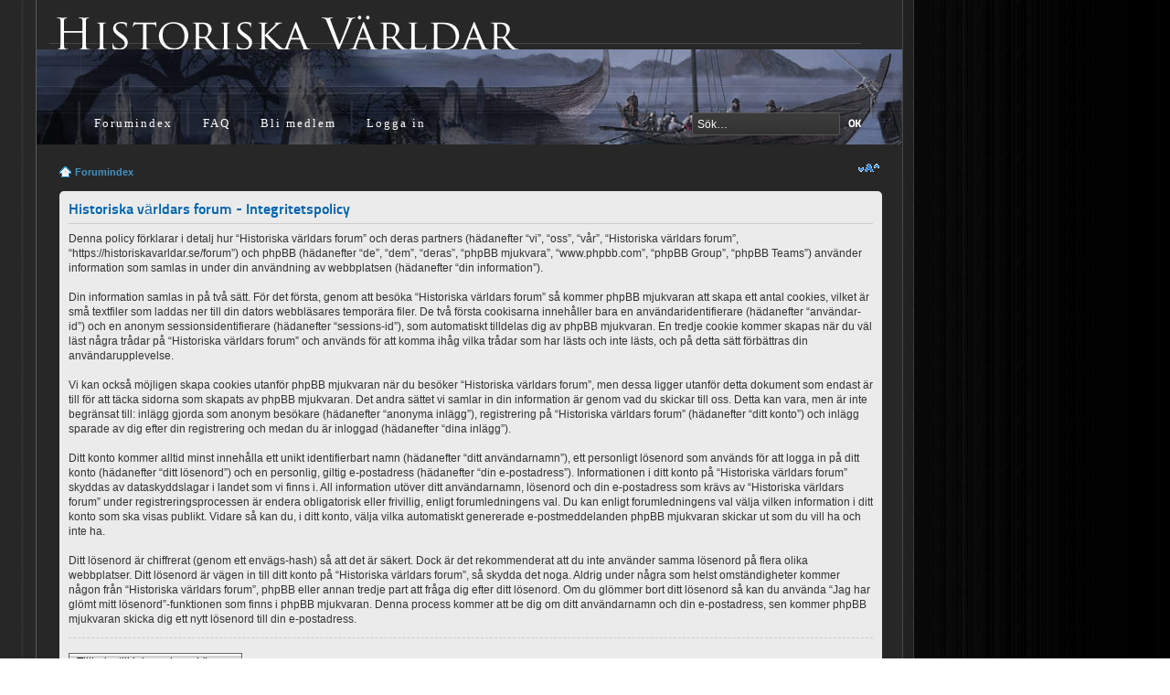

--- FILE ---
content_type: text/html; charset=UTF-8
request_url: https://historiskavarldar.se/forum/ucp.php?mode=privacy&sid=0e5b10523027b19d23c2d64dde05e0e4
body_size: 2897
content:
<!DOCTYPE html PUBLIC "-//W3C//DTD XHTML 1.0 Strict//EN" "http://www.w3.org/TR/xhtml1/DTD/xhtml1-strict.dtd">
<html xmlns="http://www.w3.org/1999/xhtml" dir="ltr" lang="sv" xml:lang="sv">
<head>

<meta http-equiv="content-type" content="text/html; charset=UTF-8" />
<meta http-equiv="content-style-type" content="text/css" />
<meta http-equiv="content-language" content="sv" />
<meta http-equiv="imagetoolbar" content="no" />
<meta name="resource-type" content="document" />
<meta name="distribution" content="global" />
<meta name="keywords" content="" />
<meta name="description" content="" />

<title>Historiska världars forum &bull; Kontrollpanel &bull; Integritetspolicy</title>

<link rel="alternate" type="application/atom+xml" title="Flöde - Historiska världars forum" href="https://historiskavarldar.se/forum/feed.php" /><link rel="alternate" type="application/atom+xml" title="Flöde - Nya trådar" href="https://historiskavarldar.se/forum/feed.php?mode=topics" />

<!--
	phpBB style name: madevo
	Based on style:   prosilver (this is the default phpBB3 style)
	Original author:  Tom Beddard ( http://www.subBlue.com/ )
	Modified by:      StylerBB.net ( http://www.stylerbb.net )
-->

<script type="text/javascript">
// <![CDATA[
	var jump_page = 'Ange det sidnummer som du vill gå till:';
	var on_page = '';
	var per_page = '';
	var base_url = '';
	var style_cookie = 'phpBBstyle';
	var style_cookie_settings = '; path=/; domain=.historiskavarldar.se';
	var onload_functions = new Array();
	var onunload_functions = new Array();

	

	/**
	* Find a member
	*/
	function find_username(url)
	{
		popup(url, 760, 570, '_usersearch');
		return false;
	}

	/**
	* New function for handling multiple calls to window.onload and window.unload by pentapenguin
	*/
	window.onload = function()
	{
		for (var i = 0; i < onload_functions.length; i++)
		{
			eval(onload_functions[i]);
		}
	};

	window.onunload = function()
	{
		for (var i = 0; i < onunload_functions.length; i++)
		{
			eval(onunload_functions[i]);
		}
	};

// ]]>
</script>
<script type="text/javascript" src="./styles/prosilver/template/styleswitcher.js"></script>
<script type="text/javascript" src="./styles/prosilver/template/forum_fn.js"></script>

<link href="./styles/madevo-histvarld/theme/print.css" rel="stylesheet" type="text/css" media="print" title="printonly" />
<link href="./style.php?id=4&amp;lang=sv&amp;sid=c9b3a3ed1f11a444dc3b42be4623d1fd" rel="stylesheet" type="text/css" media="screen, projection" />

<link href="./styles/madevo-histvarld/theme/normal.css" rel="stylesheet" type="text/css" title="A" />
<link href="./styles/madevo-histvarld/theme/medium.css" rel="alternate stylesheet" type="text/css" title="A+" />
<link href="./styles/madevo-histvarld/theme/large.css" rel="alternate stylesheet" type="text/css" title="A++" />



</head>

<body id="phpbb" class="section-ucp ltr">

<div id="mtop">
	<div class="inner">
		
	</div>
	<div id="mtop-inner-bottom"></div>
</div>
<div id="wrap">
	<!--h1 id="mlogo"><a href="./index.php?sid=c9b3a3ed1f11a444dc3b42be4623d1fd" title="Forumindex">Historiska världars forum</a></h1-->
	
	<div id="menu">
		<ul>
			<li><a href="./index.php?sid=c9b3a3ed1f11a444dc3b42be4623d1fd" accesskey="h">Forumindex</a></li>
			<li><a href="./faq.php?sid=c9b3a3ed1f11a444dc3b42be4623d1fd" title="Vanliga frågor">FAQ</a></li>
			<li><a href="./ucp.php?mode=register&amp;sid=c9b3a3ed1f11a444dc3b42be4623d1fd">Bli medlem</a></li>
					<li><a href="./ucp.php?mode=login&amp;sid=c9b3a3ed1f11a444dc3b42be4623d1fd" title="Logga in" accesskey="x">Logga in</a></li>
				
		</ul>
		<div class="inner">
			
				<form action="./search.php?sid=c9b3a3ed1f11a444dc3b42be4623d1fd" method="get" id="search">
				<fieldset>
					<input name="keywords" id="keywords" type="text" maxlength="128" title="Sök efter nyckelord" class="inputbox search" value="Sök…" onclick="if(this.value=='Sök…')this.value='';" onblur="if(this.value=='')this.value='Sök…';" />
					<input type="image" src="./styles/madevo-histvarld/theme/images/ok.png" style="margin-top: 8px;" /><br />
					 <input type="hidden" name="sid" value="c9b3a3ed1f11a444dc3b42be4623d1fd" />

				</fieldset>
				</form>
		
		</div>
	</div>
	<div class="navbar">
		<div class="inner">
			<ul class="linklist navlinks">
				<li class="icon-home"><a href="./index.php?sid=c9b3a3ed1f11a444dc3b42be4623d1fd" accesskey="h">Forumindex</a> </li>
				<li class="rightside"><a href="#" onclick="fontsizeup(); return false;" onkeypress="return fontsizeup(event);" class="fontsize" title="Ändra textstorlek">Ändra textstorlek</a></li>
				
			</ul>
		</div>
		</div>
	<div id="page-body">
		

	<div class="panel">
		<div class="inner"><span class="corners-top"><span></span></span>
		<div class="content">
			<h2>Historiska världars forum - Integritetspolicy</h2>
			<p>Denna policy förklarar i detalj hur “Historiska världars forum” och deras partners (hädanefter “vi”, “oss”, “vår”, “Historiska världars forum”, “https://historiskavarldar.se/forum”) och phpBB (hädanefter “de”, “dem”, “deras”, “phpBB mjukvara”, “www.phpbb.com”, “phpBB Group”, “phpBB Teams”) använder information som samlas in under din användning av webbplatsen (hädanefter “din information”).<br />
	<br />
	Din information samlas in på två sätt. För det första, genom att besöka “Historiska världars forum” så kommer phpBB mjukvaran att skapa ett antal cookies, vilket är små textfiler som laddas ner till din dators webbläsares temporära filer. De två första cookisarna innehåller bara en användaridentifierare (hädanefter “användar-id”) och en anonym sessionsidentifierare (hädanefter “sessions-id”), som automatiskt tilldelas dig av phpBB mjukvaran. En tredje cookie kommer skapas när du väl läst några trådar på “Historiska världars forum” och används för att komma ihåg vilka trådar som har lästs och inte lästs, och på detta sätt förbättras din användarupplevelse.<br />
	<br />
	Vi kan också möjligen skapa cookies utanför phpBB mjukvaran när du besöker “Historiska världars forum”, men dessa ligger utanför detta dokument som endast är till för att täcka sidorna som skapats av phpBB mjukvaran. Det andra sättet vi samlar in din information är genom vad du skickar till oss. Detta kan vara, men är inte begränsat till: inlägg gjorda som anonym besökare (hädanefter “anonyma inlägg”), registrering på “Historiska världars forum” (hädanefter “ditt konto”) och inlägg sparade av dig efter din registrering och medan du är inloggad (hädanefter “dina inlägg”).<br />
	<br />
	Ditt konto kommer alltid minst innehålla ett unikt identifierbart namn (hädanefter “ditt användarnamn”), ett personligt lösenord som används för att logga in på ditt konto (hädanefter “ditt lösenord”) och en personlig, giltig e-postadress (hädanefter “din e-postadress”). Informationen i ditt konto på “Historiska världars forum” skyddas av dataskyddslagar i landet som vi finns i. All information utöver ditt användarnamn, lösenord och din e-postadress som krävs av “Historiska världars forum” under registreringsprocessen är endera obligatorisk eller frivillig, enligt forumledningens val. Du kan enligt forumledningens val välja vilken information i ditt konto som ska visas publikt. Vidare så kan du, i ditt konto, välja vilka automatiskt genererade e-postmeddelanden phpBB mjukvaran skickar ut som du vill ha och inte ha.<br />
	<br />
	Ditt lösenord är chiffrerat (genom ett envägs-hash) så att det är säkert. Dock är det rekommenderat att du inte använder samma lösenord på flera olika webbplatser. Ditt lösenord är vägen in till ditt konto på “Historiska världars forum”, så skydda det noga. Aldrig under några som helst omständigheter kommer någon från “Historiska världars forum”, phpBB eller annan tredje part att fråga dig efter ditt lösenord. Om du glömmer bort ditt lösenord så kan du använda “Jag har glömt mitt lösenord”-funktionen som finns i phpBB mjukvaran. Denna process kommer att be dig om ditt användarnamn och din e-postadress, sen kommer phpBB mjukvaran skicka dig ett nytt lösenord till din e-postadress.<br />
	</p>
			<hr class="dashed" />
			<p><a href="./ucp.php?mode=login&amp;sid=c9b3a3ed1f11a444dc3b42be4623d1fd" class="button2">Tillbaka till inloggningsskärmen</a></p>
		</div>
		<span class="corners-bottom"><span></span></span></div>
	</div>

</div>
	<div id="page-footer">
		<div class="navbar">
			<div class="inner">
			<ul class="linklist">
				<li class="icon-home"><a href="./index.php?sid=c9b3a3ed1f11a444dc3b42be4623d1fd" accesskey="h">Forumindex</a></li>
					
				<li class="rightside"><a href="./memberlist.php?mode=leaders&amp;sid=c9b3a3ed1f11a444dc3b42be4623d1fd">Teamet</a> &bull; <a href="./ucp.php?mode=delete_cookies&amp;sid=c9b3a3ed1f11a444dc3b42be4623d1fd">Ta bort alla forumcookies</a> &bull; Alla tidsangivelser är UTC + 1 timme </li>
			</ul>
			</div>
		</div>
	</div>
</div>
<div id="mfooter">
	<div class="inner">
		Powered by <a href="http://www.phpbb.com/">phpBB</a>&reg; Forum Software &copy; phpBB Group
		 &bull; Swedish translation by <a href="http://www.phpbb-se.com/forum/viewtopic.php?t=6096">Peetra &amp; phpBB Sweden</a> &copy; 2006-2012
		<br />Theme created by <a href="http://www.stylerbb.net">StylerBB.net</a>
	</div>
</div>
<div>
	<a id="bottom" name="bottom" accesskey="z"></a>
	
</div>

</body>
</html>